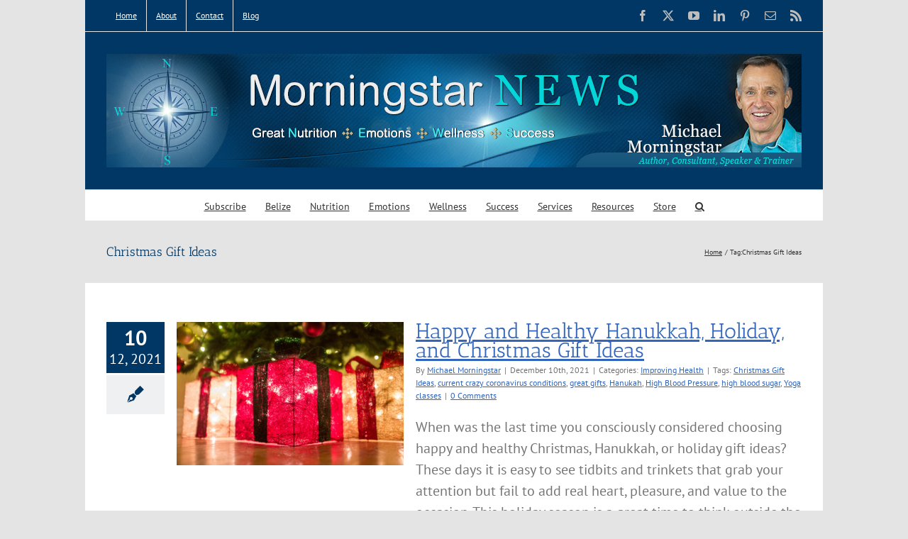

--- FILE ---
content_type: text/html; charset=UTF-8
request_url: https://www.michaelmorningstar.com/tag/christmas-gift-ideas/
body_size: 67955
content:
<!DOCTYPE html>
<html class="avada-html-layout-boxed avada-html-header-position-top avada-html-is-archive" lang="en-US" prefix="og: http://ogp.me/ns# fb: http://ogp.me/ns/fb#">
<head>
	<meta http-equiv="X-UA-Compatible" content="IE=edge" />
	<meta http-equiv="Content-Type" content="text/html; charset=utf-8"/>
	<meta name="viewport" content="width=device-width, initial-scale=1" />
	<meta name='robots' content='index, follow, max-image-preview:large, max-snippet:-1, max-video-preview:-1' />

	<!-- This site is optimized with the Yoast SEO plugin v26.8 - https://yoast.com/product/yoast-seo-wordpress/ -->
	<title>Christmas Gift Ideas Archives - MichaelMorningstar.com</title>
	<link rel="canonical" href="https://www.michaelmorningstar.com/tag/christmas-gift-ideas/" />
	<meta property="og:locale" content="en_US" />
	<meta property="og:type" content="article" />
	<meta property="og:title" content="Christmas Gift Ideas Archives - MichaelMorningstar.com" />
	<meta property="og:url" content="https://www.michaelmorningstar.com/tag/christmas-gift-ideas/" />
	<meta property="og:site_name" content="MichaelMorningstar.com" />
	<meta name="twitter:card" content="summary_large_image" />
	<meta name="twitter:site" content="@MMorningstar1" />
	<script data-jetpack-boost="ignore" type="application/ld+json" class="yoast-schema-graph">{"@context":"https://schema.org","@graph":[{"@type":"CollectionPage","@id":"https://www.michaelmorningstar.com/tag/christmas-gift-ideas/","url":"https://www.michaelmorningstar.com/tag/christmas-gift-ideas/","name":"Christmas Gift Ideas Archives - MichaelMorningstar.com","isPartOf":{"@id":"https://www.michaelmorningstar.com/#website"},"primaryImageOfPage":{"@id":"https://www.michaelmorningstar.com/tag/christmas-gift-ideas/#primaryimage"},"image":{"@id":"https://www.michaelmorningstar.com/tag/christmas-gift-ideas/#primaryimage"},"thumbnailUrl":"https://i0.wp.com/www.michaelmorningstar.com/wp-content/uploads/2021/12/jumpstory-download20211210-140950.png?fit=800%2C533&ssl=1","breadcrumb":{"@id":"https://www.michaelmorningstar.com/tag/christmas-gift-ideas/#breadcrumb"},"inLanguage":"en-US"},{"@type":"ImageObject","inLanguage":"en-US","@id":"https://www.michaelmorningstar.com/tag/christmas-gift-ideas/#primaryimage","url":"https://i0.wp.com/www.michaelmorningstar.com/wp-content/uploads/2021/12/jumpstory-download20211210-140950.png?fit=800%2C533&ssl=1","contentUrl":"https://i0.wp.com/www.michaelmorningstar.com/wp-content/uploads/2021/12/jumpstory-download20211210-140950.png?fit=800%2C533&ssl=1","width":800,"height":533,"caption":"Christmas Gifts Under The Tree"},{"@type":"BreadcrumbList","@id":"https://www.michaelmorningstar.com/tag/christmas-gift-ideas/#breadcrumb","itemListElement":[{"@type":"ListItem","position":1,"name":"Home","item":"https://www.michaelmorningstar.com/"},{"@type":"ListItem","position":2,"name":"Christmas Gift Ideas"}]},{"@type":"WebSite","@id":"https://www.michaelmorningstar.com/#website","url":"https://www.michaelmorningstar.com/","name":"MichaelMorningstar.com","description":"Great NEWS Coach","publisher":{"@id":"https://www.michaelmorningstar.com/#/schema/person/eaea0e275ed1208a04228d7f297fe2c9"},"potentialAction":[{"@type":"SearchAction","target":{"@type":"EntryPoint","urlTemplate":"https://www.michaelmorningstar.com/?s={search_term_string}"},"query-input":{"@type":"PropertyValueSpecification","valueRequired":true,"valueName":"search_term_string"}}],"inLanguage":"en-US"},{"@type":["Person","Organization"],"@id":"https://www.michaelmorningstar.com/#/schema/person/eaea0e275ed1208a04228d7f297fe2c9","name":"Michael Morningstar","image":{"@type":"ImageObject","inLanguage":"en-US","@id":"https://www.michaelmorningstar.com/#/schema/person/image/","url":"https://i2.wp.com/www.michaelmorningstar.com/wp-content/uploads/2017/12/pic-michael-morningstar-1.jpg?fit=280%2C280&ssl=1","contentUrl":"https://i2.wp.com/www.michaelmorningstar.com/wp-content/uploads/2017/12/pic-michael-morningstar-1.jpg?fit=280%2C280&ssl=1","width":280,"height":280,"caption":"Michael Morningstar"},"logo":{"@id":"https://www.michaelmorningstar.com/#/schema/person/image/"},"description":"I am Michael Morningstar, the Great NEWS Coach and host for The Great NEWS Perfect Health website and Great NEWS Letter. I am excited about sharing my passion and vision for Great NEWS (Nutrition, Emotions, Wellness &amp; Success) Perfect Health principles.","sameAs":["http://MichaelMorningstar.com"]}]}</script>
	<!-- / Yoast SEO plugin. -->


<link rel='dns-prefetch' href='//secure.gravatar.com' />
<link rel='dns-prefetch' href='//stats.wp.com' />
<link rel='dns-prefetch' href='//jetpack.wordpress.com' />
<link rel='dns-prefetch' href='//s0.wp.com' />
<link rel='dns-prefetch' href='//public-api.wordpress.com' />
<link rel='dns-prefetch' href='//0.gravatar.com' />
<link rel='dns-prefetch' href='//1.gravatar.com' />
<link rel='dns-prefetch' href='//2.gravatar.com' />
<link rel='dns-prefetch' href='//widgets.wp.com' />
<link rel='preconnect' href='//i0.wp.com' />
<link rel='preconnect' href='//c0.wp.com' />
<link rel="alternate" type="application/rss+xml" title="MichaelMorningstar.com &raquo; Feed" href="https://www.michaelmorningstar.com/feed/" />
<link rel="alternate" type="application/rss+xml" title="MichaelMorningstar.com &raquo; Comments Feed" href="https://www.michaelmorningstar.com/comments/feed/" />
								<link rel="icon" href="https://www.michaelmorningstar.com/wp-content/uploads/2016/12/favicon.ico" type="image/x-icon" />
		
		
		
				<link rel="alternate" type="application/rss+xml" title="MichaelMorningstar.com &raquo; Christmas Gift Ideas Tag Feed" href="https://www.michaelmorningstar.com/tag/christmas-gift-ideas/feed/" />
				
		<meta property="og:locale" content="en_US"/>
		<meta property="og:type" content="article"/>
		<meta property="og:site_name" content="MichaelMorningstar.com"/>
		<meta property="og:title" content="Christmas Gift Ideas Archives - MichaelMorningstar.com"/>
				<meta property="og:url" content="https://www.michaelmorningstar.com/happy-and-healthy-hanukkah-holiday-and-christmas-gift-ideas/"/>
																				<meta property="og:image" content="https://i0.wp.com/www.michaelmorningstar.com/wp-content/uploads/2021/12/jumpstory-download20211210-140950.png?fit=800%2C533&ssl=1"/>
		<meta property="og:image:width" content="800"/>
		<meta property="og:image:height" content="533"/>
		<meta property="og:image:type" content="image/png"/>
				<link rel='stylesheet' id='all-css-3f4cd276d740f6f85d91c7bbd0b91ebd' href='https://www.michaelmorningstar.com/wp-content/boost-cache/static/d306c6c4cb.min.css' type='text/css' media='all' />
<style id='wp-img-auto-sizes-contain-inline-css'>
img:is([sizes=auto i],[sizes^="auto," i]){contain-intrinsic-size:3000px 1500px}
/*# sourceURL=wp-img-auto-sizes-contain-inline-css */
</style>
<style id='wp-emoji-styles-inline-css'>

	img.wp-smiley, img.emoji {
		display: inline !important;
		border: none !important;
		box-shadow: none !important;
		height: 1em !important;
		width: 1em !important;
		margin: 0 0.07em !important;
		vertical-align: -0.1em !important;
		background: none !important;
		padding: 0 !important;
	}
/*# sourceURL=wp-emoji-styles-inline-css */
</style>
<script data-jetpack-boost="ignore" type="text/javascript" src="https://www.michaelmorningstar.com/wp-includes/js/jquery/jquery.min.js?ver=3.7.1" id="jquery-core-js"></script>

<link rel="https://api.w.org/" href="https://www.michaelmorningstar.com/wp-json/" /><link rel="alternate" title="JSON" type="application/json" href="https://www.michaelmorningstar.com/wp-json/wp/v2/tags/2625" /><link rel="EditURI" type="application/rsd+xml" title="RSD" href="https://www.michaelmorningstar.com/xmlrpc.php?rsd" />

		
			<style>img#wpstats{display:none}</style>
		<style type="text/css" id="css-fb-visibility">@media screen and (max-width: 640px){.fusion-no-small-visibility{display:none !important;}body .sm-text-align-center{text-align:center !important;}body .sm-text-align-left{text-align:left !important;}body .sm-text-align-right{text-align:right !important;}body .sm-text-align-justify{text-align:justify !important;}body .sm-flex-align-center{justify-content:center !important;}body .sm-flex-align-flex-start{justify-content:flex-start !important;}body .sm-flex-align-flex-end{justify-content:flex-end !important;}body .sm-mx-auto{margin-left:auto !important;margin-right:auto !important;}body .sm-ml-auto{margin-left:auto !important;}body .sm-mr-auto{margin-right:auto !important;}body .fusion-absolute-position-small{position:absolute;width:100%;}.awb-sticky.awb-sticky-small{ position: sticky; top: var(--awb-sticky-offset,0); }}@media screen and (min-width: 641px) and (max-width: 1024px){.fusion-no-medium-visibility{display:none !important;}body .md-text-align-center{text-align:center !important;}body .md-text-align-left{text-align:left !important;}body .md-text-align-right{text-align:right !important;}body .md-text-align-justify{text-align:justify !important;}body .md-flex-align-center{justify-content:center !important;}body .md-flex-align-flex-start{justify-content:flex-start !important;}body .md-flex-align-flex-end{justify-content:flex-end !important;}body .md-mx-auto{margin-left:auto !important;margin-right:auto !important;}body .md-ml-auto{margin-left:auto !important;}body .md-mr-auto{margin-right:auto !important;}body .fusion-absolute-position-medium{position:absolute;width:100%;}.awb-sticky.awb-sticky-medium{ position: sticky; top: var(--awb-sticky-offset,0); }}@media screen and (min-width: 1025px){.fusion-no-large-visibility{display:none !important;}body .lg-text-align-center{text-align:center !important;}body .lg-text-align-left{text-align:left !important;}body .lg-text-align-right{text-align:right !important;}body .lg-text-align-justify{text-align:justify !important;}body .lg-flex-align-center{justify-content:center !important;}body .lg-flex-align-flex-start{justify-content:flex-start !important;}body .lg-flex-align-flex-end{justify-content:flex-end !important;}body .lg-mx-auto{margin-left:auto !important;margin-right:auto !important;}body .lg-ml-auto{margin-left:auto !important;}body .lg-mr-auto{margin-right:auto !important;}body .fusion-absolute-position-large{position:absolute;width:100%;}.awb-sticky.awb-sticky-large{ position: sticky; top: var(--awb-sticky-offset,0); }}</style><style type="text/css">.recentcomments a{display:inline !important;padding:0 !important;margin:0 !important;}</style>		
		
	<style id='global-styles-inline-css'>
:root{--wp--preset--aspect-ratio--square: 1;--wp--preset--aspect-ratio--4-3: 4/3;--wp--preset--aspect-ratio--3-4: 3/4;--wp--preset--aspect-ratio--3-2: 3/2;--wp--preset--aspect-ratio--2-3: 2/3;--wp--preset--aspect-ratio--16-9: 16/9;--wp--preset--aspect-ratio--9-16: 9/16;--wp--preset--color--black: #000000;--wp--preset--color--cyan-bluish-gray: #abb8c3;--wp--preset--color--white: #ffffff;--wp--preset--color--pale-pink: #f78da7;--wp--preset--color--vivid-red: #cf2e2e;--wp--preset--color--luminous-vivid-orange: #ff6900;--wp--preset--color--luminous-vivid-amber: #fcb900;--wp--preset--color--light-green-cyan: #7bdcb5;--wp--preset--color--vivid-green-cyan: #00d084;--wp--preset--color--pale-cyan-blue: #8ed1fc;--wp--preset--color--vivid-cyan-blue: #0693e3;--wp--preset--color--vivid-purple: #9b51e0;--wp--preset--color--awb-color-1: rgba(255,255,255,1);--wp--preset--color--awb-color-2: rgba(246,246,246,1);--wp--preset--color--awb-color-3: rgba(224,222,222,1);--wp--preset--color--awb-color-4: rgba(160,206,78,1);--wp--preset--color--awb-color-5: rgba(116,116,116,1);--wp--preset--color--awb-color-6: rgba(51,102,187,1);--wp--preset--color--awb-color-7: rgba(51,51,51,1);--wp--preset--color--awb-color-8: rgba(0,55,100,1);--wp--preset--color--awb-color-custom-10: rgba(235,234,234,1);--wp--preset--color--awb-color-custom-11: rgba(235,234,234,0.8);--wp--preset--color--awb-color-custom-12: rgba(229,229,229,1);--wp--preset--color--awb-color-custom-13: rgba(248,248,248,1);--wp--preset--color--awb-color-custom-14: rgba(249,249,249,1);--wp--preset--color--awb-color-custom-15: rgba(232,232,232,1);--wp--preset--color--awb-color-custom-16: rgba(54,56,57,1);--wp--preset--color--awb-color-custom-17: rgba(190,189,189,1);--wp--preset--color--awb-color-custom-18: rgba(221,221,221,1);--wp--preset--gradient--vivid-cyan-blue-to-vivid-purple: linear-gradient(135deg,rgb(6,147,227) 0%,rgb(155,81,224) 100%);--wp--preset--gradient--light-green-cyan-to-vivid-green-cyan: linear-gradient(135deg,rgb(122,220,180) 0%,rgb(0,208,130) 100%);--wp--preset--gradient--luminous-vivid-amber-to-luminous-vivid-orange: linear-gradient(135deg,rgb(252,185,0) 0%,rgb(255,105,0) 100%);--wp--preset--gradient--luminous-vivid-orange-to-vivid-red: linear-gradient(135deg,rgb(255,105,0) 0%,rgb(207,46,46) 100%);--wp--preset--gradient--very-light-gray-to-cyan-bluish-gray: linear-gradient(135deg,rgb(238,238,238) 0%,rgb(169,184,195) 100%);--wp--preset--gradient--cool-to-warm-spectrum: linear-gradient(135deg,rgb(74,234,220) 0%,rgb(151,120,209) 20%,rgb(207,42,186) 40%,rgb(238,44,130) 60%,rgb(251,105,98) 80%,rgb(254,248,76) 100%);--wp--preset--gradient--blush-light-purple: linear-gradient(135deg,rgb(255,206,236) 0%,rgb(152,150,240) 100%);--wp--preset--gradient--blush-bordeaux: linear-gradient(135deg,rgb(254,205,165) 0%,rgb(254,45,45) 50%,rgb(107,0,62) 100%);--wp--preset--gradient--luminous-dusk: linear-gradient(135deg,rgb(255,203,112) 0%,rgb(199,81,192) 50%,rgb(65,88,208) 100%);--wp--preset--gradient--pale-ocean: linear-gradient(135deg,rgb(255,245,203) 0%,rgb(182,227,212) 50%,rgb(51,167,181) 100%);--wp--preset--gradient--electric-grass: linear-gradient(135deg,rgb(202,248,128) 0%,rgb(113,206,126) 100%);--wp--preset--gradient--midnight: linear-gradient(135deg,rgb(2,3,129) 0%,rgb(40,116,252) 100%);--wp--preset--font-size--small: 15px;--wp--preset--font-size--medium: 20px;--wp--preset--font-size--large: 30px;--wp--preset--font-size--x-large: 42px;--wp--preset--font-size--normal: 20px;--wp--preset--font-size--xlarge: 40px;--wp--preset--font-size--huge: 60px;--wp--preset--spacing--20: 0.44rem;--wp--preset--spacing--30: 0.67rem;--wp--preset--spacing--40: 1rem;--wp--preset--spacing--50: 1.5rem;--wp--preset--spacing--60: 2.25rem;--wp--preset--spacing--70: 3.38rem;--wp--preset--spacing--80: 5.06rem;--wp--preset--shadow--natural: 6px 6px 9px rgba(0, 0, 0, 0.2);--wp--preset--shadow--deep: 12px 12px 50px rgba(0, 0, 0, 0.4);--wp--preset--shadow--sharp: 6px 6px 0px rgba(0, 0, 0, 0.2);--wp--preset--shadow--outlined: 6px 6px 0px -3px rgb(255, 255, 255), 6px 6px rgb(0, 0, 0);--wp--preset--shadow--crisp: 6px 6px 0px rgb(0, 0, 0);}:where(.is-layout-flex){gap: 0.5em;}:where(.is-layout-grid){gap: 0.5em;}body .is-layout-flex{display: flex;}.is-layout-flex{flex-wrap: wrap;align-items: center;}.is-layout-flex > :is(*, div){margin: 0;}body .is-layout-grid{display: grid;}.is-layout-grid > :is(*, div){margin: 0;}:where(.wp-block-columns.is-layout-flex){gap: 2em;}:where(.wp-block-columns.is-layout-grid){gap: 2em;}:where(.wp-block-post-template.is-layout-flex){gap: 1.25em;}:where(.wp-block-post-template.is-layout-grid){gap: 1.25em;}.has-black-color{color: var(--wp--preset--color--black) !important;}.has-cyan-bluish-gray-color{color: var(--wp--preset--color--cyan-bluish-gray) !important;}.has-white-color{color: var(--wp--preset--color--white) !important;}.has-pale-pink-color{color: var(--wp--preset--color--pale-pink) !important;}.has-vivid-red-color{color: var(--wp--preset--color--vivid-red) !important;}.has-luminous-vivid-orange-color{color: var(--wp--preset--color--luminous-vivid-orange) !important;}.has-luminous-vivid-amber-color{color: var(--wp--preset--color--luminous-vivid-amber) !important;}.has-light-green-cyan-color{color: var(--wp--preset--color--light-green-cyan) !important;}.has-vivid-green-cyan-color{color: var(--wp--preset--color--vivid-green-cyan) !important;}.has-pale-cyan-blue-color{color: var(--wp--preset--color--pale-cyan-blue) !important;}.has-vivid-cyan-blue-color{color: var(--wp--preset--color--vivid-cyan-blue) !important;}.has-vivid-purple-color{color: var(--wp--preset--color--vivid-purple) !important;}.has-black-background-color{background-color: var(--wp--preset--color--black) !important;}.has-cyan-bluish-gray-background-color{background-color: var(--wp--preset--color--cyan-bluish-gray) !important;}.has-white-background-color{background-color: var(--wp--preset--color--white) !important;}.has-pale-pink-background-color{background-color: var(--wp--preset--color--pale-pink) !important;}.has-vivid-red-background-color{background-color: var(--wp--preset--color--vivid-red) !important;}.has-luminous-vivid-orange-background-color{background-color: var(--wp--preset--color--luminous-vivid-orange) !important;}.has-luminous-vivid-amber-background-color{background-color: var(--wp--preset--color--luminous-vivid-amber) !important;}.has-light-green-cyan-background-color{background-color: var(--wp--preset--color--light-green-cyan) !important;}.has-vivid-green-cyan-background-color{background-color: var(--wp--preset--color--vivid-green-cyan) !important;}.has-pale-cyan-blue-background-color{background-color: var(--wp--preset--color--pale-cyan-blue) !important;}.has-vivid-cyan-blue-background-color{background-color: var(--wp--preset--color--vivid-cyan-blue) !important;}.has-vivid-purple-background-color{background-color: var(--wp--preset--color--vivid-purple) !important;}.has-black-border-color{border-color: var(--wp--preset--color--black) !important;}.has-cyan-bluish-gray-border-color{border-color: var(--wp--preset--color--cyan-bluish-gray) !important;}.has-white-border-color{border-color: var(--wp--preset--color--white) !important;}.has-pale-pink-border-color{border-color: var(--wp--preset--color--pale-pink) !important;}.has-vivid-red-border-color{border-color: var(--wp--preset--color--vivid-red) !important;}.has-luminous-vivid-orange-border-color{border-color: var(--wp--preset--color--luminous-vivid-orange) !important;}.has-luminous-vivid-amber-border-color{border-color: var(--wp--preset--color--luminous-vivid-amber) !important;}.has-light-green-cyan-border-color{border-color: var(--wp--preset--color--light-green-cyan) !important;}.has-vivid-green-cyan-border-color{border-color: var(--wp--preset--color--vivid-green-cyan) !important;}.has-pale-cyan-blue-border-color{border-color: var(--wp--preset--color--pale-cyan-blue) !important;}.has-vivid-cyan-blue-border-color{border-color: var(--wp--preset--color--vivid-cyan-blue) !important;}.has-vivid-purple-border-color{border-color: var(--wp--preset--color--vivid-purple) !important;}.has-vivid-cyan-blue-to-vivid-purple-gradient-background{background: var(--wp--preset--gradient--vivid-cyan-blue-to-vivid-purple) !important;}.has-light-green-cyan-to-vivid-green-cyan-gradient-background{background: var(--wp--preset--gradient--light-green-cyan-to-vivid-green-cyan) !important;}.has-luminous-vivid-amber-to-luminous-vivid-orange-gradient-background{background: var(--wp--preset--gradient--luminous-vivid-amber-to-luminous-vivid-orange) !important;}.has-luminous-vivid-orange-to-vivid-red-gradient-background{background: var(--wp--preset--gradient--luminous-vivid-orange-to-vivid-red) !important;}.has-very-light-gray-to-cyan-bluish-gray-gradient-background{background: var(--wp--preset--gradient--very-light-gray-to-cyan-bluish-gray) !important;}.has-cool-to-warm-spectrum-gradient-background{background: var(--wp--preset--gradient--cool-to-warm-spectrum) !important;}.has-blush-light-purple-gradient-background{background: var(--wp--preset--gradient--blush-light-purple) !important;}.has-blush-bordeaux-gradient-background{background: var(--wp--preset--gradient--blush-bordeaux) !important;}.has-luminous-dusk-gradient-background{background: var(--wp--preset--gradient--luminous-dusk) !important;}.has-pale-ocean-gradient-background{background: var(--wp--preset--gradient--pale-ocean) !important;}.has-electric-grass-gradient-background{background: var(--wp--preset--gradient--electric-grass) !important;}.has-midnight-gradient-background{background: var(--wp--preset--gradient--midnight) !important;}.has-small-font-size{font-size: var(--wp--preset--font-size--small) !important;}.has-medium-font-size{font-size: var(--wp--preset--font-size--medium) !important;}.has-large-font-size{font-size: var(--wp--preset--font-size--large) !important;}.has-x-large-font-size{font-size: var(--wp--preset--font-size--x-large) !important;}
/*# sourceURL=global-styles-inline-css */
</style>
</head>

<body class="archive tag tag-christmas-gift-ideas tag-2625 wp-theme-Avada fusion-image-hovers fusion-pagination-sizing fusion-button_type-flat fusion-button_span-no fusion-button_gradient-linear avada-image-rollover-circle-yes avada-image-rollover-yes avada-image-rollover-direction-left fusion-body ltr fusion-sticky-header no-tablet-sticky-header no-mobile-sticky-header no-mobile-slidingbar no-mobile-totop avada-has-rev-slider-styles fusion-disable-outline fusion-sub-menu-fade mobile-logo-pos-center layout-boxed-mode avada-has-boxed-modal-shadow-none layout-scroll-offset-full avada-has-zero-margin-offset-top fusion-top-header menu-text-align-center mobile-menu-design-modern fusion-show-pagination-text fusion-header-layout-v5 avada-responsive avada-footer-fx-none avada-menu-highlight-style-bar fusion-search-form-classic fusion-main-menu-search-overlay fusion-avatar-square avada-sticky-shrinkage avada-dropdown-styles avada-blog-layout-medium alternate avada-blog-archive-layout-medium alternate avada-header-shadow-no avada-menu-icon-position-left avada-has-megamenu-shadow avada-has-mainmenu-dropdown-divider avada-has-main-nav-search-icon avada-has-breadcrumb-mobile-hidden avada-has-titlebar-content_only avada-has-pagination-padding avada-flyout-menu-direction-fade avada-ec-views-v1" data-awb-post-id="12747">
		<a class="skip-link screen-reader-text" href="#content">Skip to content</a>

	<div id="boxed-wrapper">
							
		<div id="wrapper" class="fusion-wrapper">
			<div id="home" style="position:relative;top:-1px;"></div>
							
					
			<header class="fusion-header-wrapper">
				<div class="fusion-header-v5 fusion-logo-alignment fusion-logo-center fusion-sticky-menu- fusion-sticky-logo- fusion-mobile-logo- fusion-sticky-menu-only fusion-header-menu-align-center fusion-mobile-menu-design-modern">
					
<div class="fusion-secondary-header">
	<div class="fusion-row">
					<div class="fusion-alignleft">
				<nav class="fusion-secondary-menu" role="navigation" aria-label="Secondary Menu"><ul id="menu-top-menu" class="menu"><li  id="menu-item-5621"  class="menu-item menu-item-type-post_type menu-item-object-page menu-item-home menu-item-5621"  data-item-id="5621"><a  title="Home" href="https://www.michaelmorningstar.com/" class="fusion-bar-highlight"><span class="menu-text">Home</span></a></li><li  id="menu-item-5622"  class="menu-item menu-item-type-post_type menu-item-object-page menu-item-5622"  data-item-id="5622"><a  title="About" href="https://www.michaelmorningstar.com/about/" class="fusion-bar-highlight"><span class="menu-text">About</span></a></li><li  id="menu-item-5624"  class="menu-item menu-item-type-post_type menu-item-object-page menu-item-5624"  data-item-id="5624"><a  title="Contact" href="https://www.michaelmorningstar.com/contact/" class="fusion-bar-highlight"><span class="menu-text">Contact</span></a></li><li  id="menu-item-5623"  class="menu-item menu-item-type-post_type menu-item-object-page current_page_parent menu-item-5623"  data-item-id="5623"><a  title="Blog" href="https://www.michaelmorningstar.com/blog/" class="fusion-bar-highlight"><span class="menu-text">Blog</span></a></li></ul></nav><nav class="fusion-mobile-nav-holder fusion-mobile-menu-text-align-left" aria-label="Secondary Mobile Menu"></nav>			</div>
							<div class="fusion-alignright">
				<div class="fusion-social-links-header"><div class="fusion-social-networks"><div class="fusion-social-networks-wrapper"><a  class="fusion-social-network-icon fusion-tooltip fusion-facebook awb-icon-facebook" style data-placement="bottom" data-title="Facebook" data-toggle="tooltip" title="Facebook" href="https://www.facebook.com/GreatNEWSCoach" target="_blank" rel="noreferrer nofollow"><span class="screen-reader-text">Facebook</span></a><a  class="fusion-social-network-icon fusion-tooltip fusion-twitter awb-icon-twitter" style data-placement="bottom" data-title="X" data-toggle="tooltip" title="X" href="https://twitter.com/morningstar1953" target="_blank" rel="noopener noreferrer nofollow"><span class="screen-reader-text">X</span></a><a  class="fusion-social-network-icon fusion-tooltip fusion-youtube awb-icon-youtube" style data-placement="bottom" data-title="YouTube" data-toggle="tooltip" title="YouTube" href="http://www.youtube.com/user/greatnewscoach" target="_blank" rel="noopener noreferrer nofollow"><span class="screen-reader-text">YouTube</span></a><a  class="fusion-social-network-icon fusion-tooltip fusion-linkedin awb-icon-linkedin" style data-placement="bottom" data-title="LinkedIn" data-toggle="tooltip" title="LinkedIn" href="https://www.linkedin.com/in/michaelmorningstar1" target="_blank" rel="noopener noreferrer nofollow"><span class="screen-reader-text">LinkedIn</span></a><a  class="fusion-social-network-icon fusion-tooltip fusion-pinterest awb-icon-pinterest" style data-placement="bottom" data-title="Pinterest" data-toggle="tooltip" title="Pinterest" href="http://www.pinterest.com/mmorningstar1/" target="_blank" rel="noopener noreferrer nofollow"><span class="screen-reader-text">Pinterest</span></a><a  class="fusion-social-network-icon fusion-tooltip fusion-mail awb-icon-mail fusion-last-social-icon" style data-placement="bottom" data-title="Email" data-toggle="tooltip" title="Email" href="http://feedburner.google.com/fb/a/mailverify?uri=michaelmorningstar&amp;loc=en_US" target="_self" rel="noopener noreferrer nofollow"><span class="screen-reader-text">Email</span></a><a  class="fusion-social-network-icon fusion-tooltip fusion-rss awb-icon-rss" style data-placement="bottom" data-title="Rss" data-toggle="tooltip" title="Rss" href="http://www.michaelmorningstar.com/feed/" target="_blank" rel="noopener noreferrer nofollow"><span class="screen-reader-text">Rss</span></a></div></div></div>			</div>
			</div>
</div>
<div class="fusion-header-sticky-height"></div>
<div class="fusion-sticky-header-wrapper"> <!-- start fusion sticky header wrapper -->
	<div class="fusion-header">
		<div class="fusion-row">
							<div class="fusion-logo" data-margin-top="31px" data-margin-bottom="31px" data-margin-left="0px" data-margin-right="0px">
			<a class="fusion-logo-link"  href="https://www.michaelmorningstar.com/" >

						<!-- standard logo -->
			<img src="https://www.michaelmorningstar.com/wp-content/uploads/2020/09/GreatNews_header_Updt2_v1.jpg" srcset="https://www.michaelmorningstar.com/wp-content/uploads/2020/09/GreatNews_header_Updt2_v1.jpg 1x" width="" height="" alt="MichaelMorningstar.com Logo" data-retina_logo_url="" class="fusion-standard-logo" />

			
					</a>
		</div>
								<div class="fusion-mobile-menu-icons">
							<a href="#" class="fusion-icon awb-icon-bars" aria-label="Toggle mobile menu" aria-expanded="false"></a>
		
		
		
			</div>
			
					</div>
	</div>
	<div class="fusion-secondary-main-menu">
		<div class="fusion-row">
			<nav class="fusion-main-menu" aria-label="Main Menu"><div class="fusion-overlay-search">		<form role="search" class="searchform fusion-search-form  fusion-search-form-classic" method="get" action="https://www.michaelmorningstar.com/">
			<div class="fusion-search-form-content">

				
				<div class="fusion-search-field search-field">
					<label><span class="screen-reader-text">Search for:</span>
													<input type="search" value="" name="s" class="s" placeholder="Search..." required aria-required="true" aria-label="Search..."/>
											</label>
				</div>
				<div class="fusion-search-button search-button">
					<input type="submit" class="fusion-search-submit searchsubmit" aria-label="Search" value="&#xf002;" />
									</div>

				
			</div>


			
		</form>
		<div class="fusion-search-spacer"></div><a href="#" role="button" aria-label="Close Search" class="fusion-close-search"></a></div><ul id="menu-primary-menu" class="fusion-menu"><li  id="menu-item-565"  class="menu-item menu-item-type-post_type menu-item-object-page menu-item-565"  data-item-id="565"><a  title="Subscribe to Michael&#8217;s Great NEWS Letter Blog" href="https://www.michaelmorningstar.com/subscribe/" class="fusion-bar-highlight"><span class="menu-text">Subscribe</span></a></li><li  id="menu-item-5396"  class="menu-item menu-item-type-post_type menu-item-object-page menu-item-5396"  data-item-id="5396"><a  title="Belize Eco Community" href="https://www.michaelmorningstar.com/belize-eco-village/" class="fusion-bar-highlight"><span class="menu-text">Belize</span></a></li><li  id="menu-item-209"  class="menu-item menu-item-type-post_type menu-item-object-page menu-item-209"  data-item-id="209"><a  title="Great Nutrition" href="https://www.michaelmorningstar.com/nutrition/" class="fusion-bar-highlight"><span class="menu-text">Nutrition</span></a></li><li  id="menu-item-208"  class="menu-item menu-item-type-post_type menu-item-object-page menu-item-208"  data-item-id="208"><a  title="Great Emotions &#038; Emotional Wellness" href="https://www.michaelmorningstar.com/emotions/" class="fusion-bar-highlight"><span class="menu-text">Emotions</span></a></li><li  id="menu-item-207"  class="menu-item menu-item-type-post_type menu-item-object-page menu-item-207"  data-item-id="207"><a  title="Great Wellness" href="https://www.michaelmorningstar.com/wellness/" class="fusion-bar-highlight"><span class="menu-text">Wellness</span></a></li><li  id="menu-item-206"  class="menu-item menu-item-type-post_type menu-item-object-page menu-item-206"  data-item-id="206"><a  title="Great Success" href="https://www.michaelmorningstar.com/success/" class="fusion-bar-highlight"><span class="menu-text">Success</span></a></li><li  id="menu-item-568"  class="menu-item menu-item-type-post_type menu-item-object-page menu-item-568"  data-item-id="568"><a  title="Michael Morningstar&#8217;s Services" href="https://www.michaelmorningstar.com/services/" class="fusion-bar-highlight"><span class="menu-text">Services</span></a></li><li  id="menu-item-3871"  class="menu-item menu-item-type-post_type menu-item-object-page menu-item-3871"  data-item-id="3871"><a  title="Resources" href="https://www.michaelmorningstar.com/resources/" class="fusion-bar-highlight"><span class="menu-text">Resources</span></a></li><li  id="menu-item-569"  class="menu-item menu-item-type-post_type menu-item-object-page menu-item-569"  data-item-id="569"><a  title="Great NEWS Store" href="https://www.michaelmorningstar.com/store/" class="fusion-bar-highlight"><span class="menu-text">Store</span></a></li><li class="fusion-custom-menu-item fusion-main-menu-search fusion-search-overlay"><a class="fusion-main-menu-icon fusion-bar-highlight" href="#" aria-label="Search" data-title="Search" title="Search" role="button" aria-expanded="false"></a></li></ul></nav>
<nav class="fusion-mobile-nav-holder fusion-mobile-menu-text-align-left" aria-label="Main Menu Mobile"></nav>

					</div>
	</div>
</div> <!-- end fusion sticky header wrapper -->
				</div>
				<div class="fusion-clearfix"></div>
			</header>
								
							<div id="sliders-container" class="fusion-slider-visibility">
					</div>
				
					
							
			<section class="avada-page-titlebar-wrapper" aria-labelledby="awb-ptb-heading">
	<div class="fusion-page-title-bar fusion-page-title-bar-none fusion-page-title-bar-left">
		<div class="fusion-page-title-row">
			<div class="fusion-page-title-wrapper">
				<div class="fusion-page-title-captions">

																							<h1 id="awb-ptb-heading" class="entry-title">Christmas Gift Ideas</h1>

											
					
				</div>

															<div class="fusion-page-title-secondary">
							<nav class="fusion-breadcrumbs awb-yoast-breadcrumbs" aria-label="Breadcrumb"><ol class="awb-breadcrumb-list"><li class="fusion-breadcrumb-item awb-breadcrumb-sep awb-home" ><a href="https://www.michaelmorningstar.com" class="fusion-breadcrumb-link"><span >Home</span></a></li><li class="fusion-breadcrumb-item" ><span >Tag:</span></li><li class="fusion-breadcrumb-item"  aria-current="page"><span  class="breadcrumb-leaf">Christmas Gift Ideas</span></li></ol></nav>						</div>
									
			</div>
		</div>
	</div>
</section>

						<main id="main" class="clearfix ">
				<div class="fusion-row" style="">
<section id="content" class=" full-width" style="width: 100%;">
	
	<div id="posts-container" class="fusion-blog-archive fusion-blog-layout-medium-alternate-wrapper fusion-clearfix">
	<div class="fusion-posts-container fusion-blog-layout-medium-alternate fusion-blog-pagination fusion-blog-rollover " data-pages="1">
		
		
													<article id="post-12747" class="fusion-post-medium-alternate  post fusion-clearfix post-12747 type-post status-publish format-standard has-post-thumbnail hentry category-improving-health tag-christmas-gift-ideas tag-current-crazy-coronavirus-conditions tag-great-gifts tag-hanukah tag-high-blood-pressure tag-high-blood-sugar tag-yoga-classes">
				
				
														<div class="fusion-date-and-formats">
						<div class="fusion-date-box">
	<span class="fusion-date">
		10	</span>
	<span class="fusion-month-year">
		12, 2021	</span>
</div>
<div class="fusion-format-box">
	<i class="awb-icon-pen" aria-hidden="true"></i>
</div>
					</div>
				
									
		<div class="fusion-flexslider flexslider fusion-flexslider-loading fusion-post-slideshow">
		<ul class="slides">
																		<li><div  class="fusion-image-wrapper fusion-image-size-fixed" aria-haspopup="true">
				<img width="320" height="202" src="https://i0.wp.com/www.michaelmorningstar.com/wp-content/uploads/2021/12/jumpstory-download20211210-140950.png?resize=320%2C202&amp;ssl=1" class="attachment-blog-medium size-blog-medium wp-post-image" alt="Christmas Gifts Under The Tree" decoding="async" fetchpriority="high" srcset="https://i0.wp.com/www.michaelmorningstar.com/wp-content/uploads/2021/12/jumpstory-download20211210-140950.png?resize=320%2C202&amp;ssl=1 320w, https://i0.wp.com/www.michaelmorningstar.com/wp-content/uploads/2021/12/jumpstory-download20211210-140950.png?zoom=2&amp;resize=320%2C202&amp;ssl=1 640w, https://i0.wp.com/www.michaelmorningstar.com/wp-content/uploads/2021/12/jumpstory-download20211210-140950.png?resize=700%2C441&amp;ssl=1 700w" sizes="(max-width: 320px) 100vw, 320px" data-attachment-id="14874" data-permalink="https://www.michaelmorningstar.com/happy-and-healthy-hanukkah-holiday-and-christmas-gift-ideas/jumpstory-download20211210-140950/" data-orig-file="https://i0.wp.com/www.michaelmorningstar.com/wp-content/uploads/2021/12/jumpstory-download20211210-140950.png?fit=800%2C533&amp;ssl=1" data-orig-size="800,533" data-comments-opened="1" data-image-meta="{&quot;aperture&quot;:&quot;0&quot;,&quot;credit&quot;:&quot;&quot;,&quot;camera&quot;:&quot;&quot;,&quot;caption&quot;:&quot;&quot;,&quot;created_timestamp&quot;:&quot;0&quot;,&quot;copyright&quot;:&quot;&quot;,&quot;focal_length&quot;:&quot;0&quot;,&quot;iso&quot;:&quot;0&quot;,&quot;shutter_speed&quot;:&quot;0&quot;,&quot;title&quot;:&quot;&quot;,&quot;orientation&quot;:&quot;0&quot;}" data-image-title="jumpstory-download20211210-140950" data-image-description="" data-image-caption="" data-medium-file="https://i0.wp.com/www.michaelmorningstar.com/wp-content/uploads/2021/12/jumpstory-download20211210-140950.png?fit=300%2C200&amp;ssl=1" data-large-file="https://i0.wp.com/www.michaelmorningstar.com/wp-content/uploads/2021/12/jumpstory-download20211210-140950.png?fit=800%2C533&amp;ssl=1" /><div class="fusion-rollover">
	<div class="fusion-rollover-content">

														<a class="fusion-rollover-link" href="https://www.michaelmorningstar.com/happy-and-healthy-hanukkah-holiday-and-christmas-gift-ideas/">Happy and Healthy Hanukkah, Holiday, and Christmas Gift Ideas</a>
			
														
								
													<div class="fusion-rollover-sep"></div>
				
																		<a class="fusion-rollover-gallery" href="https://i0.wp.com/www.michaelmorningstar.com/wp-content/uploads/2021/12/jumpstory-download20211210-140950.png?fit=800%2C533&ssl=1" data-options="" data-id="12747" data-rel="iLightbox[gallery]" data-title="jumpstory-download20211210-140950" data-caption="">
						Gallery					</a>
														
		
												<h4 class="fusion-rollover-title">
					<a class="fusion-rollover-title-link" href="https://www.michaelmorningstar.com/happy-and-healthy-hanukkah-holiday-and-christmas-gift-ideas/">
						Happy and Healthy Hanukkah, Holiday, and Christmas Gift Ideas					</a>
				</h4>
			
										<div class="fusion-rollover-categories"><a href="https://www.michaelmorningstar.com/category/improving-health/" rel="tag">Improving Health</a></div>					
		
						<a class="fusion-link-wrapper" href="https://www.michaelmorningstar.com/happy-and-healthy-hanukkah-holiday-and-christmas-gift-ideas/" aria-label="Happy and Healthy Hanukkah, Holiday, and Christmas Gift Ideas"></a>
	</div>
</div>
</div>
</li>
																																																																														</ul>
	</div>
				
				
				
				<div class="fusion-post-content post-content">
					<h2 class="entry-title fusion-post-title"><a href="https://www.michaelmorningstar.com/happy-and-healthy-hanukkah-holiday-and-christmas-gift-ideas/">Happy and Healthy Hanukkah, Holiday, and Christmas Gift Ideas</a></h2>
																						<p class="fusion-single-line-meta">By <span class="vcard"><span class="fn"><a href="https://www.michaelmorningstar.com/author/michael_morningstar/" title="Posts by Michael Morningstar" rel="author">Michael Morningstar</a></span></span><span class="fusion-inline-sep">|</span><span class="updated rich-snippet-hidden">2021-12-21T22:26:26-06:00</span><span>December 10th, 2021</span><span class="fusion-inline-sep">|</span>Categories: <a href="https://www.michaelmorningstar.com/category/improving-health/" rel="category tag">Improving Health</a><span class="fusion-inline-sep">|</span><span class="meta-tags">Tags: <a href="https://www.michaelmorningstar.com/tag/christmas-gift-ideas/" rel="tag">Christmas Gift Ideas</a>, <a href="https://www.michaelmorningstar.com/tag/current-crazy-coronavirus-conditions/" rel="tag">current crazy coronavirus conditions</a>, <a href="https://www.michaelmorningstar.com/tag/great-gifts/" rel="tag">great gifts</a>, <a href="https://www.michaelmorningstar.com/tag/hanukah/" rel="tag">Hanukah</a>, <a href="https://www.michaelmorningstar.com/tag/high-blood-pressure/" rel="tag">High Blood Pressure</a>, <a href="https://www.michaelmorningstar.com/tag/high-blood-sugar/" rel="tag">high blood sugar</a>, <a href="https://www.michaelmorningstar.com/tag/yoga-classes/" rel="tag">Yoga classes</a></span><span class="fusion-inline-sep">|</span><span class="fusion-comments"><a href="https://www.michaelmorningstar.com/happy-and-healthy-hanukkah-holiday-and-christmas-gift-ideas/#respond">0 Comments</a></span></p>					
					<div class="fusion-post-content-container">
						<p>When was the last time you consciously considered choosing happy and healthy Christmas, Hanukkah, or holiday gift ideas? These days it is easy to see tidbits and trinkets that grab your attention but fail to add real heart, pleasure, and value to the occasion. This holiday season is a great time to think outside the  [...]</p>					</div>
				</div>

									<div class="fusion-clearfix"></div>
				
																			<div class="fusion-meta-info">
														
																														<div class="fusion-alignright">
									<a href="https://www.michaelmorningstar.com/happy-and-healthy-hanukkah-holiday-and-christmas-gift-ideas/" class="fusion-read-more" aria-label="More on Happy and Healthy Hanukkah, Holiday, and Christmas Gift Ideas">
										Read More									</a>
								</div>
													</div>
									
				
							</article>

			
		
		
	</div>

			</div>
</section>
						
					</div>  <!-- fusion-row -->
				</main>  <!-- #main -->
				
				
								
					
		<div class="fusion-footer">
					
	<footer class="fusion-footer-widget-area fusion-widget-area">
		<div class="fusion-row">
			<div class="fusion-columns fusion-columns-3 fusion-widget-area">
				
																									<div class="fusion-column col-lg-4 col-md-4 col-sm-4">
							
		<section id="recent-posts-2" class="fusion-footer-widget-column widget widget_recent_entries">
		<h4 class="widget-title">Recent Posts</h4>
		<ul>
											<li>
					<a href="https://www.michaelmorningstar.com/what-weak-lifestyle-links-will-wreck-your-lifestyle/">What Weak Lifestyle Links Will Wreck Your Lifestyle?</a>
									</li>
											<li>
					<a href="https://www.michaelmorningstar.com/alcohol-free-amazing-be-101-ways-to-be-healthy-wealthy-and-wise/">Alcohol Free Amazing Be &#8211; 101+ Ways to be Healthy, Wealthy, and Wise</a>
									</li>
											<li>
					<a href="https://www.michaelmorningstar.com/cruise-coaching-avoid-the-dirty-dozen-that-damage-destroy-and-downgrade-health/">Cruise Coaching &#8211; Avoid The Dirty Dozen That Damage, Destroy, and Downgrade Health</a>
									</li>
											<li>
					<a href="https://www.michaelmorningstar.com/energy-psychology-what-if-a-picture-is-worth-a-thousand-words/">Energy Psychology &#8211; What if a Picture is Worth a Thousand Words?</a>
									</li>
											<li>
					<a href="https://www.michaelmorningstar.com/energy-psychology-a-z-reprogramming-retraining-and-rewiring-our-body-and-brain/">Energy Psychology A-Z &#8211; Reprogramming Retraining and Rewiring Our Body and Brain</a>
									</li>
											<li>
					<a href="https://www.michaelmorningstar.com/energy-psychology-power-of-physiology-posture-psychology/">Energy Psychology &#8211; Power of Physiology, Posture, &#038; Psychology</a>
									</li>
											<li>
					<a href="https://www.michaelmorningstar.com/simple-strategies-to-save-your-gums-smile-and-teeth/">Simple Strategies to Save Your Gums, Smile, and Teeth</a>
									</li>
											<li>
					<a href="https://www.michaelmorningstar.com/energy-psychology-power-of-positive-prana-praise-and-prayer/">Energy Psychology &#8211; Power of Positive Prana Praise and Prayer</a>
									</li>
											<li>
					<a href="https://www.michaelmorningstar.com/energy-psychology-positive-mental-attitude-power-principles/">Energy Psychology &#8211; Positive Mental Attitude Power Principles</a>
									</li>
											<li>
					<a href="https://www.michaelmorningstar.com/tips-to-thrive-in-2025-happy-and-healthy-habits/">Tips to Thrive in 2025 &#8211; Happy and Healthy Habits</a>
									</li>
											<li>
					<a href="https://www.michaelmorningstar.com/abcs-to-avert-bad-bacteria-colds-diseases-earaches-flus-germs-horrid-infections-holistically/">ABC&#8217;s to Avert Bad Bacteria Colds Diseases Earaches Flu&#8217;s Germs Horrid Infections Holistically</a>
									</li>
											<li>
					<a href="https://www.michaelmorningstar.com/new-year-new-you-or-new-year-old-you-2/">New Year New You or New Year Old You?</a>
									</li>
											<li>
					<a href="https://www.michaelmorningstar.com/happy-holiday-helpful-hints-healthy-habits-or-health-hazards/">Happy Holiday Helpful Hints &#8211; Healthy Habits or Health Hazards?</a>
									</li>
											<li>
					<a href="https://www.michaelmorningstar.com/are-manufactured-materials-microplastics-and-molds-harming-your-health-part-iii/">Are Manufactured Materials, Microplastics, and Molds Harming Your Health? Part III</a>
									</li>
											<li>
					<a href="https://www.michaelmorningstar.com/are-manufactured-materials-microplastics-and-molds-harming-your-health-part-ii/">Are Manufactured Materials, Microplastics, and Molds Harming Your Health? Part II</a>
									</li>
					</ul>

		<div style="clear:both;"></div></section>																					</div>
																										<div class="fusion-column col-lg-4 col-md-4 col-sm-4">
							<section id="recent-comments-2" class="fusion-footer-widget-column widget widget_recent_comments"><h4 class="widget-title">Recent Comments</h4><ul id="recentcomments"><li class="recentcomments"><span class="comment-author-link"><a href="http://MichaelMorningstar.com" class="url" rel="ugc external nofollow">Michael Morningstar</a></span> on <a href="https://www.michaelmorningstar.com/cruise-coaching-avoid-the-dirty-dozen-that-damage-destroy-and-downgrade-health/#comment-5321">Cruise Coaching &#8211; Avoid The Dirty Dozen That Damage, Destroy, and Downgrade Health</a></li><li class="recentcomments"><span class="comment-author-link">HARRY MEMNON</span> on <a href="https://www.michaelmorningstar.com/cruise-coaching-avoid-the-dirty-dozen-that-damage-destroy-and-downgrade-health/#comment-5317">Cruise Coaching &#8211; Avoid The Dirty Dozen That Damage, Destroy, and Downgrade Health</a></li><li class="recentcomments"><span class="comment-author-link"><a href="http://MichaelMorningstar.com" class="url" rel="ugc external nofollow">Michael Morningstar</a></span> on <a href="https://www.michaelmorningstar.com/goats-sheep-belize/#comment-5316">Goats and Sheep In Belize</a></li><li class="recentcomments"><span class="comment-author-link">Hoseah Njuguna</span> on <a href="https://www.michaelmorningstar.com/goats-sheep-belize/#comment-5292">Goats and Sheep In Belize</a></li><li class="recentcomments"><span class="comment-author-link">Chetna</span> on <a href="https://www.michaelmorningstar.com/do-ionic-detox-foot-baths-work/#comment-5196">Do Ionic Detox Foot Baths Work?</a></li><li class="recentcomments"><span class="comment-author-link"><a href="https://gravatar.com/mmorningstar1" class="url" rel="ugc external nofollow">mmorningstar1</a></span> on <a href="https://www.michaelmorningstar.com/energy-psychology-positive-mental-attitude-power-principles/#comment-5134">Energy Psychology &#8211; Positive Mental Attitude Power Principles</a></li><li class="recentcomments"><span class="comment-author-link"><a href="http://MichaelMorningstar.com" class="url" rel="ugc external nofollow">Michael Morningstar</a></span> on <a href="https://www.michaelmorningstar.com/is-an-eco-friendly-dome-home-your-dream-home/#comment-4661">Is an Eco-Friendly Dome Home Your Dream Home?</a></li><li class="recentcomments"><span class="comment-author-link">tealflames</span> on <a href="https://www.michaelmorningstar.com/is-an-eco-friendly-dome-home-your-dream-home/#comment-4660">Is an Eco-Friendly Dome Home Your Dream Home?</a></li><li class="recentcomments"><span class="comment-author-link"><a href="http://gravatar.com/rkchotalia" class="url" rel="ugc external nofollow">rkchotalia</a></span> on <a href="https://www.michaelmorningstar.com/is-an-eco-friendly-dome-home-your-dream-home/#comment-4659">Is an Eco-Friendly Dome Home Your Dream Home?</a></li><li class="recentcomments"><span class="comment-author-link"><a href="http://MichaelMorningstar.com" class="url" rel="ugc external nofollow">Michael Morningstar</a></span> on <a href="https://www.michaelmorningstar.com/energy-psychology-a-z-acupressure-acupuncture/#comment-4656">Energy Psychology A &#8211; Z, Acupressure &#038; Acupuncture</a></li></ul><div style="clear:both;"></div></section>																					</div>
																										<div class="fusion-column fusion-column-last col-lg-4 col-md-4 col-sm-4">
							<section id="pages-3" class="fusion-footer-widget-column widget widget_pages"><h4 class="widget-title">Pages</h4>
			<ul>
				<li class="page_item page-item-172"><a href="https://www.michaelmorningstar.com/about/">About Michael Morningstar</a></li>
<li class="page_item page-item-5392"><a href="https://www.michaelmorningstar.com/belize-eco-village/">Belize Eco Village</a></li>
<li class="page_item page-item-75 current_page_parent"><a href="https://www.michaelmorningstar.com/blog/">Blog</a></li>
<li class="page_item page-item-168"><a href="https://www.michaelmorningstar.com/contact/">Contact</a></li>
<li class="page_item page-item-174"><a href="https://www.michaelmorningstar.com/disclaimer/">Disclaimers, Policies, Terms of Use &#038; Copyright</a></li>
<li class="page_item page-item-201"><a href="https://www.michaelmorningstar.com/emotions/">Great Emotions &#038; Emotional Wellness</a></li>
<li class="page_item page-item-200"><a href="https://www.michaelmorningstar.com/nutrition/">Great Nutrition &#8211; Nutrient Dense Organic Whole Foods</a></li>
<li class="page_item page-item-203"><a href="https://www.michaelmorningstar.com/success/">Great Success &#038; Occupational Wellness</a></li>
<li class="page_item page-item-202"><a href="https://www.michaelmorningstar.com/wellness/">Great Wellness &#038; Health: Balance Your Body, Mind &#038; Spirit</a></li>
<li class="page_item page-item-5618"><a href="https://www.michaelmorningstar.com/">Home</a></li>
<li class="page_item page-item-221"><a href="https://www.michaelmorningstar.com/store/">Morningstar NEWS Store</a></li>
<li class="page_item page-item-8096"><a href="https://www.michaelmorningstar.com/privacy/">Privacy Policy</a></li>
<li class="page_item page-item-3869"><a href="https://www.michaelmorningstar.com/resources/">Resources</a></li>
<li class="page_item page-item-567"><a href="https://www.michaelmorningstar.com/services/">Services</a></li>
<li class="page_item page-item-563"><a href="https://www.michaelmorningstar.com/subscribe/">Subscribe to Michael&#8217;s&#8230; Morningstar NEWS Blog</a></li>
			</ul>

			<div style="clear:both;"></div></section>																					</div>
																																				
				<div class="fusion-clearfix"></div>
			</div> <!-- fusion-columns -->
		</div> <!-- fusion-row -->
	</footer> <!-- fusion-footer-widget-area -->

	
	<footer id="footer" class="fusion-footer-copyright-area">
		<div class="fusion-row">
			<div class="fusion-copyright-content">

				<div class="fusion-copyright-notice">
		<div>
		Copyright © Michael Morningstar  |  <a href="https://www.michaelmorningstar.com/privacy/" title="Privacy Policy">Privacy Policy</a>  |  <a href="http://www.positiveprojections.com/" title="Positive Projections Web Design" target="_blank">Positive Projections Web Design</a>	</div>
</div>
<div class="fusion-social-links-footer">
	<div class="fusion-social-networks"><div class="fusion-social-networks-wrapper"><a  class="fusion-social-network-icon fusion-tooltip fusion-facebook awb-icon-facebook" style data-placement="top" data-title="Facebook" data-toggle="tooltip" title="Facebook" href="https://www.facebook.com/GreatNEWSCoach" target="_blank" rel="noreferrer nofollow"><span class="screen-reader-text">Facebook</span></a><a  class="fusion-social-network-icon fusion-tooltip fusion-twitter awb-icon-twitter" style data-placement="top" data-title="X" data-toggle="tooltip" title="X" href="https://twitter.com/morningstar1953" target="_blank" rel="noopener noreferrer nofollow"><span class="screen-reader-text">X</span></a><a  class="fusion-social-network-icon fusion-tooltip fusion-youtube awb-icon-youtube" style data-placement="top" data-title="YouTube" data-toggle="tooltip" title="YouTube" href="http://www.youtube.com/user/greatnewscoach" target="_blank" rel="noopener noreferrer nofollow"><span class="screen-reader-text">YouTube</span></a><a  class="fusion-social-network-icon fusion-tooltip fusion-linkedin awb-icon-linkedin" style data-placement="top" data-title="LinkedIn" data-toggle="tooltip" title="LinkedIn" href="https://www.linkedin.com/in/michaelmorningstar1" target="_blank" rel="noopener noreferrer nofollow"><span class="screen-reader-text">LinkedIn</span></a><a  class="fusion-social-network-icon fusion-tooltip fusion-pinterest awb-icon-pinterest" style data-placement="top" data-title="Pinterest" data-toggle="tooltip" title="Pinterest" href="http://www.pinterest.com/mmorningstar1/" target="_blank" rel="noopener noreferrer nofollow"><span class="screen-reader-text">Pinterest</span></a><a  class="fusion-social-network-icon fusion-tooltip fusion-mail awb-icon-mail fusion-last-social-icon" style data-placement="top" data-title="Email" data-toggle="tooltip" title="Email" href="http://feedburner.google.com/fb/a/mailverify?uri=michaelmorningstar&amp;loc=en_US" target="_self" rel="noopener noreferrer nofollow"><span class="screen-reader-text">Email</span></a><a  class="fusion-social-network-icon fusion-tooltip fusion-rss awb-icon-rss" style data-placement="top" data-title="Rss" data-toggle="tooltip" title="Rss" href="http://www.michaelmorningstar.com/feed/" target="_blank" rel="noopener noreferrer nofollow"><span class="screen-reader-text">Rss</span></a></div></div></div>

			</div> <!-- fusion-fusion-copyright-content -->
		</div> <!-- fusion-row -->
	</footer> <!-- #footer -->
		</div> <!-- fusion-footer -->

		
																</div> <!-- wrapper -->
		</div> <!-- #boxed-wrapper -->
					
							<a class="fusion-one-page-text-link fusion-page-load-link" tabindex="-1" href="#" aria-hidden="true">Page load link</a>

		<div class="avada-footer-scripts">
			






















<script data-jetpack-boost="ignore" id="wp-emoji-settings" type="application/json">
{"baseUrl":"https://s.w.org/images/core/emoji/17.0.2/72x72/","ext":".png","svgUrl":"https://s.w.org/images/core/emoji/17.0.2/svg/","svgExt":".svg","source":{"concatemoji":"https://www.michaelmorningstar.com/wp-includes/js/wp-emoji-release.min.js?ver=afde9d25000d810a90765a9d669b0ff6"}}
</script>

				
				<script data-jetpack-boost="ignore" type="application/ld+json">{"@context":"https:\/\/schema.org","@type":"BreadcrumbList","itemListElement":[{"@type":"ListItem","position":1,"name":"Home","item":"https:\/\/www.michaelmorningstar.com"}]}</script>		</div>

			<section class="to-top-container to-top-right" aria-labelledby="awb-to-top-label">
		<a href="#" id="toTop" class="fusion-top-top-link">
			<span id="awb-to-top-label" class="screen-reader-text">Go to Top</span>

					</a>
	</section>
		<script type='text/javascript' src='https://www.michaelmorningstar.com/wp-includes/js/jquery/jquery-migrate.min.js?m=1691604443'></script><script type="text/javascript" async defer data-pin-color="red"  data-pin-hover="true"
			src="https://www.michaelmorningstar.com/wp-content/plugins/pinterest-pin-it-button-on-image-hover-and-post/js/pinit.js"></script><script type="text/javascript">
			var doc = document.documentElement;
			doc.setAttribute( 'data-useragent', navigator.userAgent );
		</script><script type="text/javascript">var fusionNavIsCollapsed=function(e){var t,n;window.innerWidth<=e.getAttribute("data-breakpoint")?(e.classList.add("collapse-enabled"),e.classList.remove("awb-menu_desktop"),e.classList.contains("expanded")||window.dispatchEvent(new CustomEvent("fusion-mobile-menu-collapsed",{detail:{nav:e}})),(n=e.querySelectorAll(".menu-item-has-children.expanded")).length&&n.forEach(function(e){e.querySelector(".awb-menu__open-nav-submenu_mobile").setAttribute("aria-expanded","false")})):(null!==e.querySelector(".menu-item-has-children.expanded .awb-menu__open-nav-submenu_click")&&e.querySelector(".menu-item-has-children.expanded .awb-menu__open-nav-submenu_click").click(),e.classList.remove("collapse-enabled"),e.classList.add("awb-menu_desktop"),null!==e.querySelector(".awb-menu__main-ul")&&e.querySelector(".awb-menu__main-ul").removeAttribute("style")),e.classList.add("no-wrapper-transition"),clearTimeout(t),t=setTimeout(()=>{e.classList.remove("no-wrapper-transition")},400),e.classList.remove("loading")},fusionRunNavIsCollapsed=function(){var e,t=document.querySelectorAll(".awb-menu");for(e=0;e<t.length;e++)fusionNavIsCollapsed(t[e])};function avadaGetScrollBarWidth(){var e,t,n,l=document.createElement("p");return l.style.width="100%",l.style.height="200px",(e=document.createElement("div")).style.position="absolute",e.style.top="0px",e.style.left="0px",e.style.visibility="hidden",e.style.width="200px",e.style.height="150px",e.style.overflow="hidden",e.appendChild(l),document.body.appendChild(e),t=l.offsetWidth,e.style.overflow="scroll",t==(n=l.offsetWidth)&&(n=e.clientWidth),document.body.removeChild(e),jQuery("html").hasClass("awb-scroll")&&10<t-n?10:t-n}fusionRunNavIsCollapsed(),window.addEventListener("fusion-resize-horizontal",fusionRunNavIsCollapsed);</script><script type="speculationrules">
{"prefetch":[{"source":"document","where":{"and":[{"href_matches":"/*"},{"not":{"href_matches":["/wp-*.php","/wp-admin/*","/wp-content/uploads/*","/wp-content/*","/wp-content/plugins/*","/wp-content/themes/Avada/*","/*\\?(.+)"]}},{"not":{"selector_matches":"a[rel~=\"nofollow\"]"}},{"not":{"selector_matches":".no-prefetch, .no-prefetch a"}}]},"eagerness":"conservative"}]}
</script><script type="text/javascript" src="https://www.michaelmorningstar.com/wp-content/plugins/pinterest-pin-it-button-on-image-hover-and-post/js/main.js?ver=afde9d25000d810a90765a9d669b0ff6" id="wl-pin-main-js"></script><script type="text/javascript" id="wl-pin-main-js-after">
/* <![CDATA[ */
jQuery(document).ready(function(){jQuery(".is-cropped img").each(function(){jQuery(this).attr("style", "min-height: 120px;min-width: 100px;");});jQuery(".avatar").attr("style", "min-width: unset; min-height: unset;");});
//# sourceURL=wl-pin-main-js-after
/* ]]> */
</script><script type="text/javascript" id="jetpack-stats-js-before">
/* <![CDATA[ */
_stq = window._stq || [];
_stq.push([ "view", {"v":"ext","blog":"24150220","post":"0","tz":"-6","srv":"www.michaelmorningstar.com","arch_tag":"christmas-gift-ideas","arch_results":"1","j":"1:15.4"} ]);
_stq.push([ "clickTrackerInit", "24150220", "0" ]);
//# sourceURL=jetpack-stats-js-before
/* ]]> */
</script><script type="text/javascript" src="https://stats.wp.com/e-202605.js" id="jetpack-stats-js" defer="defer" data-wp-strategy="defer"></script><script type="text/javascript" id="fusion-animations-js-extra">
/* <![CDATA[ */
var fusionAnimationsVars = {"status_css_animations":"desktop"};
//# sourceURL=fusion-animations-js-extra
/* ]]> */
</script><script type="text/javascript" id="fusion-js-extra">
/* <![CDATA[ */
var fusionJSVars = {"visibility_small":"640","visibility_medium":"1024"};
//# sourceURL=fusion-js-extra
/* ]]> */
</script><script type="text/javascript" id="jquery-lightbox-js-extra">
/* <![CDATA[ */
var fusionLightboxVideoVars = {"lightbox_video_width":"1280","lightbox_video_height":"720"};
//# sourceURL=jquery-lightbox-js-extra
/* ]]> */
</script><script type="text/javascript" id="fusion-video-general-js-extra">
/* <![CDATA[ */
var fusionVideoGeneralVars = {"status_vimeo":"1","status_yt":"1"};
//# sourceURL=fusion-video-general-js-extra
/* ]]> */
</script><script type="text/javascript" id="fusion-video-bg-js-extra">
/* <![CDATA[ */
var fusionVideoBgVars = {"status_vimeo":"1","status_yt":"1"};
//# sourceURL=fusion-video-bg-js-extra
/* ]]> */
</script><script type="text/javascript" id="fusion-lightbox-js-extra">
/* <![CDATA[ */
var fusionLightboxVars = {"status_lightbox":"1","lightbox_gallery":"1","lightbox_skin":"metro-white","lightbox_title":"1","lightbox_zoom":"1","lightbox_arrows":"1","lightbox_slideshow_speed":"5000","lightbox_loop":"0","lightbox_autoplay":"","lightbox_opacity":"0.90","lightbox_desc":"1","lightbox_social":"1","lightbox_social_links":{"facebook":{"source":"https://www.facebook.com/sharer.php?u={URL}","text":"Share on Facebook"},"twitter":{"source":"https://x.com/intent/post?url={URL}","text":"Share on X"},"reddit":{"source":"https://reddit.com/submit?url={URL}","text":"Share on Reddit"},"linkedin":{"source":"https://www.linkedin.com/shareArticle?mini=true&url={URL}","text":"Share on LinkedIn"},"tumblr":{"source":"https://www.tumblr.com/share/link?url={URL}","text":"Share on Tumblr"},"pinterest":{"source":"https://pinterest.com/pin/create/button/?url={URL}","text":"Share on Pinterest"},"vk":{"source":"https://vk.com/share.php?url={URL}","text":"Share on Vk"},"mail":{"source":"mailto:?body={URL}","text":"Share by Email"}},"lightbox_deeplinking":"1","lightbox_path":"vertical","lightbox_post_images":"1","lightbox_animation_speed":"normal","l10n":{"close":"Press Esc to close","enterFullscreen":"Enter Fullscreen (Shift+Enter)","exitFullscreen":"Exit Fullscreen (Shift+Enter)","slideShow":"Slideshow","next":"Next","previous":"Previous"}};
//# sourceURL=fusion-lightbox-js-extra
/* ]]> */
</script><script type="text/javascript" id="fusion-flexslider-js-extra">
/* <![CDATA[ */
var fusionFlexSliderVars = {"status_vimeo":"1","slideshow_autoplay":"1","slideshow_speed":"7000","pagination_video_slide":"","status_yt":"1","flex_smoothHeight":"false"};
//# sourceURL=fusion-flexslider-js-extra
/* ]]> */
</script><script type="text/javascript" id="avada-live-search-js-extra">
/* <![CDATA[ */
var avadaLiveSearchVars = {"live_search":"1","ajaxurl":"https://www.michaelmorningstar.com/wp-admin/admin-ajax.php","no_search_results":"No search results match your query. Please try again","min_char_count":"4","per_page":"100","show_feat_img":"1","display_post_type":"1"};
//# sourceURL=avada-live-search-js-extra
/* ]]> */
</script><script type="text/javascript" id="fusion-blog-js-extra">
/* <![CDATA[ */
var fusionBlogVars = {"infinite_blog_text":"\u003Cem\u003ELoading the next set of posts...\u003C/em\u003E","infinite_finished_msg":"\u003Cem\u003EAll items displayed.\u003C/em\u003E","slideshow_autoplay":"1","lightbox_behavior":"all","blog_pagination_type":"pagination"};
//# sourceURL=fusion-blog-js-extra
/* ]]> */
</script><script type="text/javascript" id="avada-elastic-slider-js-extra">
/* <![CDATA[ */
var avadaElasticSliderVars = {"tfes_autoplay":"1","tfes_animation":"sides","tfes_interval":"3000","tfes_speed":"800","tfes_width":"150"};
//# sourceURL=avada-elastic-slider-js-extra
/* ]]> */
</script><script type="text/javascript" id="avada-drop-down-js-extra">
/* <![CDATA[ */
var avadaSelectVars = {"avada_drop_down":"1"};
//# sourceURL=avada-drop-down-js-extra
/* ]]> */
</script><script type="text/javascript" id="avada-to-top-js-extra">
/* <![CDATA[ */
var avadaToTopVars = {"status_totop":"desktop","totop_position":"right","totop_scroll_down_only":"0"};
//# sourceURL=avada-to-top-js-extra
/* ]]> */
</script><script type="text/javascript" id="avada-header-js-extra">
/* <![CDATA[ */
var avadaHeaderVars = {"header_position":"top","header_sticky":"1","header_sticky_type2_layout":"menu_only","header_sticky_shadow":"1","side_header_break_point":"800","header_sticky_mobile":"","header_sticky_tablet":"","mobile_menu_design":"modern","sticky_header_shrinkage":"1","nav_height":"43","nav_highlight_border":"3","nav_highlight_style":"bar","logo_margin_top":"31px","logo_margin_bottom":"31px","layout_mode":"boxed","header_padding_top":"0px","header_padding_bottom":"0px","scroll_offset":"full"};
//# sourceURL=avada-header-js-extra
/* ]]> */
</script><script type="text/javascript" id="avada-menu-js-extra">
/* <![CDATA[ */
var avadaMenuVars = {"site_layout":"boxed","header_position":"top","logo_alignment":"center","header_sticky":"1","header_sticky_mobile":"","header_sticky_tablet":"","side_header_break_point":"800","megamenu_base_width":"site_width","mobile_menu_design":"modern","dropdown_goto":"Go to...","mobile_nav_cart":"Shopping Cart","mobile_submenu_open":"Open submenu of %s","mobile_submenu_close":"Close submenu of %s","submenu_slideout":"1"};
//# sourceURL=avada-menu-js-extra
/* ]]> */
</script><script type="text/javascript" id="fusion-responsive-typography-js-extra">
/* <![CDATA[ */
var fusionTypographyVars = {"site_width":"1040px","typography_sensitivity":"1","typography_factor":"1.5","elements":"h1, h2, h3, h4, h5, h6"};
//# sourceURL=fusion-responsive-typography-js-extra
/* ]]> */
</script><script type="text/javascript" id="fusion-scroll-to-anchor-js-extra">
/* <![CDATA[ */
var fusionScrollToAnchorVars = {"content_break_point":"800","container_hundred_percent_height_mobile":"0","hundred_percent_scroll_sensitivity":"450"};
//# sourceURL=fusion-scroll-to-anchor-js-extra
/* ]]> */
</script><script type="text/javascript" id="fusion-video-js-extra">
/* <![CDATA[ */
var fusionVideoVars = {"status_vimeo":"1"};
//# sourceURL=fusion-video-js-extra
/* ]]> */
</script><script type='text/javascript' src='https://www.michaelmorningstar.com/wp-content/boost-cache/static/111031fc3f.min.js'></script><script type="module">
/* <![CDATA[ */
/*! This file is auto-generated */
const a=JSON.parse(document.getElementById("wp-emoji-settings").textContent),o=(window._wpemojiSettings=a,"wpEmojiSettingsSupports"),s=["flag","emoji"];function i(e){try{var t={supportTests:e,timestamp:(new Date).valueOf()};sessionStorage.setItem(o,JSON.stringify(t))}catch(e){}}function c(e,t,n){e.clearRect(0,0,e.canvas.width,e.canvas.height),e.fillText(t,0,0);t=new Uint32Array(e.getImageData(0,0,e.canvas.width,e.canvas.height).data);e.clearRect(0,0,e.canvas.width,e.canvas.height),e.fillText(n,0,0);const a=new Uint32Array(e.getImageData(0,0,e.canvas.width,e.canvas.height).data);return t.every((e,t)=>e===a[t])}function p(e,t){e.clearRect(0,0,e.canvas.width,e.canvas.height),e.fillText(t,0,0);var n=e.getImageData(16,16,1,1);for(let e=0;e<n.data.length;e++)if(0!==n.data[e])return!1;return!0}function u(e,t,n,a){switch(t){case"flag":return n(e,"\ud83c\udff3\ufe0f\u200d\u26a7\ufe0f","\ud83c\udff3\ufe0f\u200b\u26a7\ufe0f")?!1:!n(e,"\ud83c\udde8\ud83c\uddf6","\ud83c\udde8\u200b\ud83c\uddf6")&&!n(e,"\ud83c\udff4\udb40\udc67\udb40\udc62\udb40\udc65\udb40\udc6e\udb40\udc67\udb40\udc7f","\ud83c\udff4\u200b\udb40\udc67\u200b\udb40\udc62\u200b\udb40\udc65\u200b\udb40\udc6e\u200b\udb40\udc67\u200b\udb40\udc7f");case"emoji":return!a(e,"\ud83e\u1fac8")}return!1}function f(e,t,n,a){let r;const o=(r="undefined"!=typeof WorkerGlobalScope&&self instanceof WorkerGlobalScope?new OffscreenCanvas(300,150):document.createElement("canvas")).getContext("2d",{willReadFrequently:!0}),s=(o.textBaseline="top",o.font="600 32px Arial",{});return e.forEach(e=>{s[e]=t(o,e,n,a)}),s}function r(e){var t=document.createElement("script");t.src=e,t.defer=!0,document.head.appendChild(t)}a.supports={everything:!0,everythingExceptFlag:!0},new Promise(t=>{let n=function(){try{var e=JSON.parse(sessionStorage.getItem(o));if("object"==typeof e&&"number"==typeof e.timestamp&&(new Date).valueOf()<e.timestamp+604800&&"object"==typeof e.supportTests)return e.supportTests}catch(e){}return null}();if(!n){if("undefined"!=typeof Worker&&"undefined"!=typeof OffscreenCanvas&&"undefined"!=typeof URL&&URL.createObjectURL&&"undefined"!=typeof Blob)try{var e="postMessage("+f.toString()+"("+[JSON.stringify(s),u.toString(),c.toString(),p.toString()].join(",")+"));",a=new Blob([e],{type:"text/javascript"});const r=new Worker(URL.createObjectURL(a),{name:"wpTestEmojiSupports"});return void(r.onmessage=e=>{i(n=e.data),r.terminate(),t(n)})}catch(e){}i(n=f(s,u,c,p))}t(n)}).then(e=>{for(const n in e)a.supports[n]=e[n],a.supports.everything=a.supports.everything&&a.supports[n],"flag"!==n&&(a.supports.everythingExceptFlag=a.supports.everythingExceptFlag&&a.supports[n]);var t;a.supports.everythingExceptFlag=a.supports.everythingExceptFlag&&!a.supports.flag,a.supports.everything||((t=a.source||{}).concatemoji?r(t.concatemoji):t.wpemoji&&t.twemoji&&(r(t.twemoji),r(t.wpemoji)))});
//# sourceURL=https://www.michaelmorningstar.com/wp-includes/js/wp-emoji-loader.min.js
/* ]]> */
</script><script type="text/javascript">
				jQuery( document ).ready( function() {
					var ajaxurl = 'https://www.michaelmorningstar.com/wp-admin/admin-ajax.php';
					if ( 0 < jQuery( '.fusion-login-nonce' ).length ) {
						jQuery.get( ajaxurl, { 'action': 'fusion_login_nonce' }, function( response ) {
							jQuery( '.fusion-login-nonce' ).html( response );
						});
					}
				});
				</script></body>
</html>
